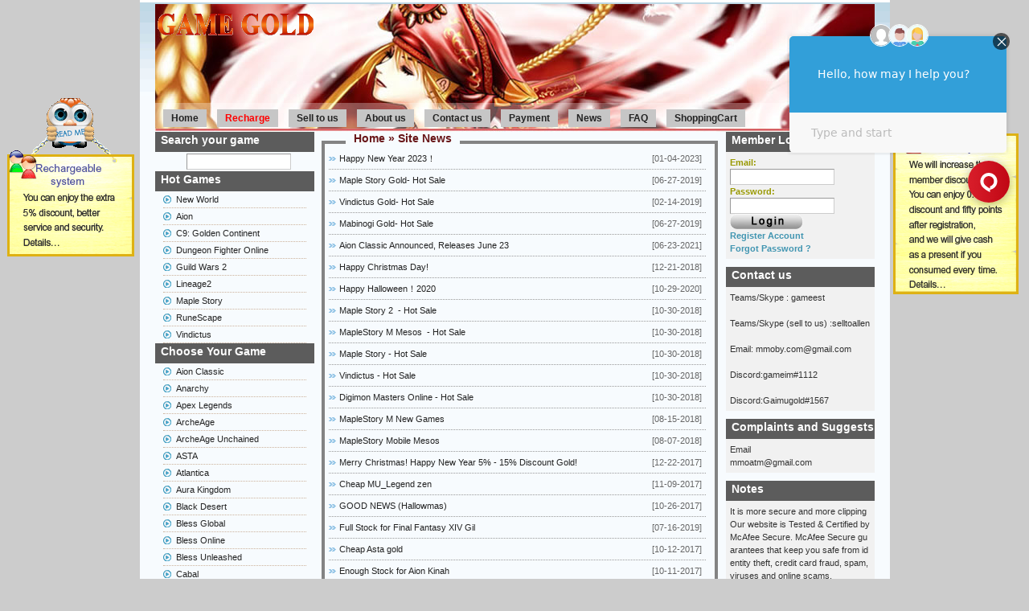

--- FILE ---
content_type: text/html
request_url: http://www.mmoatm.com/news/index.html
body_size: 8444
content:
<!DOCTYPE html PUBLIC "-//W3C//DTD XHTML 1.0 Transitional//EN" "http://www.w3.org/TR/xhtml1/DTD/xhtml1-transitional.dtd">
<html xmlns="http://www.w3.org/1999/xhtml" lang="en">
<head>
<title>Game news in mmoatm.com</title>
<meta http-equiv="content-type" content="application/xhtml+xml; charset=utf-8" />
<meta name="robots" content="index, follow" />
<meta name="keywords" content="" />
<meta name="description" content="" />
<link href="/template/mmoatm.com/images/style.css" rel="stylesheet" type="text/css" media="screen" />   
<script type="text/javascript" src="/libs/js/jquery-1.8.2.min.js"></script>
<script type="text/javascript" src="/libs/js/cookies.js"></script>
<script type="text/javascript" src="/libs/js/include.js"></script>
<script type="text/javascript">eval('var currency = {"USD":"1.0000","EUR":"1.1000","GBP":"1.2800","CAD":"0.6800","AUD":"0.6100","BRL":"0.1600","THB":"0.0280","SGD":"0.6500","MYR":"0.2000","TL":"0.0280"};');</script>
<script type="text/javascript" src="/libs/js/init.js"></script>
<script type="text/javascript" src="/libs/js/DD_roundies_min.js"></script>
<script type="text/javascript" src="/libs/js/jquery.corner.js"></script>
<script type="text/javascript" src="/template/mmoatm.com/images/img.cycle.js"></script>

<script type="text/javascript">

  var _gaq = _gaq || [];
  _gaq.push(['_setAccount', 'UA-31345349-2']);
  _gaq.push(['_trackPageview']);

  (function() {
    var ga = document.createElement('script'); ga.type = 'text/javascript'; ga.async = true;
    ga.src = ('https:' == document.location.protocol ? 'https://ssl' : 'http://www') + '.google-analytics.com/ga.js';
    var s = document.getElementsByTagName('script')[0]; s.parentNode.insertBefore(ga, s);
  })();

</script>
<style type="text/css">

#lovexin12,#lovexin14{
width:160px;
height:273px;
}
a:focus {
    outline:none;
    -moz-outline:none;
}
</style>
<script language="JavaScript" type="text/javascript">
lastScrollY=0;
function heartBeat(){ 
var diffY;
if (document.documentElement && document.documentElement.scrollTop)
diffY = document.documentElement.scrollTop;
else if (document.body)
diffY = document.body.scrollTop
else
{/*Netscape stuff*/}
percent=.1*(diffY-lastScrollY); 
if(percent>0)percent=Math.ceil(percent); 
else percent=Math.floor(percent); 
document.getElementById("lovexin12").style.top=parseInt(document.getElementById
("lovexin12").style.top)+percent+"px";
document.getElementById("lovexin14").style.top=parseInt(document.getElementById
("lovexin12").style.top)+percent+"px";
lastScrollY=lastScrollY+percent; 
}
suspendcode12="<DIV id=\"lovexin12\" style='left:7px;POSITION:absolute;TOP:120px;'><a href=\"/Prepaid/Card.html\"><img src=\"/libs/images/left_rec.png\" /></a></div>"
suspendcode14="<DIV id=\"lovexin14\" style='right:12px;POSITION:absolute;TOP:120px;'><a target=\"_blank\" href=\"/userreg.php\"><img src=\"/libs/images/right_mem.png\" /></a></div>"
document.write(suspendcode12); 
document.write(suspendcode14); 
window.setInterval("heartBeat()",1);

</script>

<script type="text/javascript">
function funcLogin(){
	$("#loginbox1").hover(
		function(){ 
			$(".adres_top").show();
			$(".adres_top").hover(
				function(){$("#topUserInfo").hover(null,null);$(this).show();},
				function(){$(this).hide();}
			);
		},
		function(){$(".adres_top").hide();}
	);
}
$(function(){
	funcLogin();
	
	
$("#player_des").hover(
	function(){
		$(".playerimg").show();
		
	},
	function(){$(".playerimg").hide();}
)
	
})

</script>

<script type="text/javascript">
	function IsPC(){
		var userAgentInfo = navigator.userAgent; 
		var Agents = new Array("Android", "iPhone", "SymbianOS", "Windows Phone", "iPad", "iPod"); 
		var flag = true; 
		for (var v = 0; v < Agents.length; v++) { 
		if (userAgentInfo.indexOf(Agents[v]) > 0) { flag = false; break; } 
		} 
		return flag; 
	}
	function LoadURL(discount){
		var urlStr=window.location.href;
		var urlEnd=urlStr.substring(urlStr.indexOf(".com/"));
		if(!IsPC()){
			//var _location = "http://m.x3game.com";
			var _location = "http://m.mmoatm"+urlEnd;
			if(discount != ""){_location = _location +"?discount="+discount;}				
			if(urlStr.indexOf("/") >=0){
				if(urlStr.indexOf("pc=true")>0){}else{window.location.href=_location;}
			}else{
				if(urlStr.indexOf("m") >= 0 && urlStr.indexOf("m") != 7){}else{window.location.href=_location;}
			}
		}
	}
	LoadURL('');
</script>





</head>

<body>

<!--<p style="height:80px; background:#7856b4; text-align:center;"><img src="/template/mmoatm.com/images/mmoatmhd.jpg" /></p>-->

<div id="wrap">

	<div id="head">

        <div id="logo"><a href="/"><img src="/template/mmoatm.com/images/logo.gif" alt="" /></a></div>
        
        <ul id="menu">
        	<div id="menubg"></div>
        	<li><a href="/" rel="nofollow">Home</a></li>
			<li><a style="color:red;" href="/Prepaid/Card.html">Recharge</a></li>
            <li><a href="/selltous.php" rel="nofollow">Sell to us</a></li>
			
            <li><a href="/about.html" rel="nofollow">About us</a></li>
            <li><a href="/contact.html" rel="nofollow">Contact us</a></li>
            <li><a href="/payment.html" rel="nofollow">Payment</a></li>
            <li><a href="/news/index.html" rel="nofollow">News</a></li>
            <li><a href="/faq.html" rel="nofollow">FAQ</a></li>
            <li><a href="/shoppingcart.html" rel="nofollow">ShoppingCart</a></li>
		</ul>

    	
	</div>
    
    <div id="body">


		<div id="server">
        	<div class="server_t">Search your game</div>
            <div class="sbox_m">
					<script type="text/javascript">
					function search(o){ 
						var val = o.value;
						$('.hglist dt').removeClass('focus').show();
						$('.hglist dd').hide();
						if (val==''){
							return false;
						}
						$('.hglist dt').each(function(){ 
							if ( $(this).find('a').html().toUpperCase().indexOf(val.toUpperCase())>=0 ){ 
								$(this).show();
							} else { 
								$(this).hide();
							}
						});
					}
					</script>
					<div style="padding:2px 0 2px 10px;text-align:center;"><input type="text" name="gamesearch" class="itext" id="gamesearch" onkeyup="search(this)" value="" /></div>
            </div>
			
					
        	<div class="server_t">Hot Games</div>
            <div class="sbox_m">
				<dl class="hglist">
												<dt><a href="/product/New_World_Coins.html">New World</a></dt>
								<dd><a href="/product/New_World_Coins.html">New World Gold</a></dd>				<dd><a href="/New_World/PowerLeveling.html">New World PowerLeveling</a></dd>																												<dt><a href="/product/Aion_Gold.html">Aion</a></dt>
								<dd><a href="/product/Aion_Gold.html">Aion Gold</a></dd>				<dd><a href="/Aion/PowerLeveling.html">Aion PowerLeveling</a></dd>												<dd><a href="/Aion/CDKey.html">Aion Card</a></dd>																<dt><a href="/product/C9_Gold.html">C9: Golden Continent</a></dt>
								<dd><a href="/product/C9_Gold.html">Buy Gold</a></dd>																																<dt><a href="/product/DFO_Gold_Gold.html">Dungeon Fighter Online
</a></dt>
								<dd><a href="/product/DFO_Gold_Gold.html">Buy Gold</a></dd>				<dd><a href="/DFO_Gold/PowerLeveling.html">Buy PowerLeveling</a></dd>																												<dt><a href="/product/Guild_Wars_2_Gold.html">Guild Wars 2</a></dt>
								<dd><a href="/product/Guild_Wars_2_Gold.html">Buy Gold</a></dd>				<dd><a href="/GW2/PowerLeveling.html">Buy PowerLeveling</a></dd>												<dd><a href="/GW2/CDKey.html">Buy CDKey</a></dd>																<dt><a href="/product/Lineage_2_Adena.html">Lineage2</a></dt>
								<dd><a href="/product/Lineage_2_Adena.html">Lineage2 Gold</a></dd>				<dd><a href="/Lineage2/PowerLeveling.html">Lineage2 PowerLeveling</a></dd>												<dd><a href="/Lineage2/CDKey.html">Lineage2 CDKey</a></dd>																<dt><a href="/product/Maple_Story_Mesos.html">Maple Story</a></dt>
								<dd><a href="/product/Maple_Story_Mesos.html">Buy Gold</a></dd>																<dd><a href="/MS/CDKey.html">Nexon Cash Code</a></dd>																<dt><a href="/product/RuneScape_II_gold.html">RuneScape</a></dt>
								<dd><a href="/product/RuneScape_II_gold.html">RuneScape Gold</a></dd>				<dd><a href="/RS/PowerLeveling.html">RuneScape PowerLeveling</a></dd>												<dd><a href="/RS/CDKey.html">RuneScape Account</a></dd>																<dt><a href="/product/Vindictus.html">Vindictus</a></dt>
								<dd><a href="/product/Vindictus.html">Vindictus Gold</a></dd>				<dd><a href="/Vindictus/PowerLeveling.html">Vindictus PowerLeveling</a></dd>				<dd><a href="/Vindictus/Items.html">Vindictus Items</a></dd>								<dd><a href="/Vindictus/CDKey.html">Nexon Cash Code</a></dd>																																																																																																																																																																																																																																																																																																																																																																																																																																																																																																																																																																																																																																																																																																																																																																																												</dl>
            </div>
        	<div class="server_t">Choose Your Game</div>
            <div class="sbox_m">
				<dl class="hglist">
																																																																																				<dt><a href="/product/Aion_Classic_Gold.html">Aion Classic</a></dt>
								<dd><a href="/product/Aion_Classic_Gold.html">Buy Gold</a></dd>																																<dt><a href="/product/Anarchy_Online_credits.html">Anarchy</a></dt>
								<dd><a href="/product/Anarchy_Online_credits.html">Anarchy Gold</a></dd>								<dd><a href="/Anarchy/Items.html">Anarchy Items</a></dd>								<dd><a href="/Anarchy/CDKey.html">Anarchy CDKey</a></dd>																<dt><a href="/product/Apex_Legends_Coins.html">Apex Legends</a></dt>
								<dd><a href="/product/Apex_Legends_Coins.html">Buy Gold</a></dd>																																<dt><a href="/product/ArcheAge_Gold.html">ArcheAge</a></dt>
								<dd><a href="/product/ArcheAge_Gold.html">ArcheAge Gold</a></dd>				<dd><a href="/ArcheAge/PowerLeveling.html">ArcheAge PowerLeveling</a></dd>				<dd><a href="/ArcheAge/Items.html">ArcheAge Items</a></dd>								<dd><a href="/ArcheAge/CDKey.html">ArcheAge CDKey</a></dd>																<dt><a href="/product/ArcheAge_Unchained_Gold.html">ArcheAge Unchained</a></dt>
								<dd><a href="/product/ArcheAge_Unchained_Gold.html">Buy Gold</a></dd>				<dd><a href="/ArcheAge_Unchained/PowerLeveling.html">Buy PowerLeveling</a></dd>												<dd><a href="/ArcheAge_Unchained/CDKey.html">Buy CDKey</a></dd>																<dt><a href="/product/ASTA_Gold.html">ASTA</a></dt>
								<dd><a href="/product/ASTA_Gold.html">ASTA Gold</a></dd>																																<dt><a href="/product/Atlantica_Online_Gold.html">Atlantica</a></dt>
								<dd><a href="/product/Atlantica_Online_Gold.html">Atlantica Gold</a></dd>				<dd><a href="/Atlantica/PowerLeveling.html">Atlantica PowerLeveling</a></dd>				<dd><a href="/Atlantica/Items.html">Atlantica Items</a></dd>								<dd><a href="/Atlantica/CDKey.html">Nexon Cash Code</a></dd>																<dt><a href="/product/AuraKingdom_Gold.html">Aura Kingdom</a></dt>
								<dd><a href="/product/AuraKingdom_Gold.html">Buy Gold</a></dd>								<dd><a href="/Aura_Kingdom/Items.html">Buy Items</a></dd>																								<dt><a href="/product/Black_Desert_Gold.html">Black Desert</a></dt>
								<dd><a href="/product/Black_Desert_Gold.html">Buy Gold</a></dd>																																<dt><a href="/product/Bless_Global_Gold.html">Bless Global</a></dt>
								<dd><a href="/product/Bless_Global_Gold.html">Buy Gold</a></dd>																																<dt><a href="/product/Bless_Gold.html">Bless Online</a></dt>
								<dd><a href="/product/Bless_Gold.html">Buy Gold</a></dd>				<dd><a href="/Bless/PowerLeveling.html">Buy PowerLeveling</a></dd>												<dd><a href="/Bless/CDKey.html">Buy CDKey</a></dd>																<dt><a href="/product/Bless_Unleashed_StarSeeds.html">Bless Unleashed</a></dt>
								<dd><a href="/product/Bless_Unleashed_StarSeeds.html">Buy Gold</a></dd>																																<dt><a href="/product/Cabal_Online_Alz.html">Cabal</a></dt>
								<dd><a href="/product/Cabal_Online_Alz.html">Cabal Gold</a></dd>				<dd><a href="/Cabal/PowerLeveling.html">Cabal PowerLeveling</a></dd>												<dd><a href="/Cabal/CDKey.html">Cabal Cash</a></dd>																<dt><a href="/product/Chimeraland_Currency_Currency.html">Chimeraland</a></dt>
								<dd><a href="/product/Chimeraland_Currency_Currency.html">Buy Gold</a></dd>																																<dt><a href="/product/Cronous_Gold.html">Cronous Online</a></dt>
								<dd><a href="/product/Cronous_Gold.html">Buy Gold</a></dd>								<dd><a href="/Cronous/Items.html">Buy Items</a></dd>																								<dt><a href="/product/Digimon_Masters_Gold.html">Digimon Masters Online</a></dt>
								<dd><a href="/product/Digimon_Masters_Gold.html">Buy Gold</a></dd>																																<dt><a href="/product/Dofus_kamas.fr.html">Dofus</a></dt>
								<dd><a href="/product/Dofus_kamas.fr.html">Dofus Gold</a></dd>								<dd><a href="/Dofus/Items.html">Dofus Items</a></dd>																								<dt><a href="/product/Dofus_Touch_Kamas.html">Dofus Touch</a></dt>
								<dd><a href="/product/Dofus_Touch_Kamas.html">Buy Gold</a></dd>																																<dt><a href="/product/Dragomon_Hunter_Gold.html">Dragomon Hunter</a></dt>
								<dd><a href="/product/Dragomon_Hunter_Gold.html">Buy Gold</a></dd>																																<dt><a href="/product/Dragon_Nest.html">Dragon Nest</a></dt>
								<dd><a href="/product/Dragon_Nest.html">Buy Gold</a></dd>								<dd><a href="/Dragon_Nest/Items.html">Buy Items</a></dd>																								<dt><a href="/product/Dragons_Prophet_Gold.html">Dragon's Prophet</a></dt>
								<dd><a href="/product/Dragons_Prophet_Gold.html">Buy Gold</a></dd>								<dd><a href="/Dragons_Prophet/Items.html">Buy Items</a></dd>								<dd><a href="/Dragons_Prophet/CDKey.html">Buy CDKey</a></dd>																<dt><a href="/product/Eden_Eternal_Gold.html">Eden Eternal</a></dt>
								<dd><a href="/product/Eden_Eternal_Gold.html">Buy Gold</a></dd>																																<dt><a href="/product/ELOA_Gold.html">ELOA</a></dt>
								<dd><a href="/product/ELOA_Gold.html">ELOA Gold</a></dd>																																<dt><a href="/product/ELSword.html">ELSword</a></dt>
								<dd><a href="/product/ELSword.html">ELSword Gold</a></dd>																																<dt><a href="/product/Elyon_Gold.html">Elyon</a></dt>
								<dd><a href="/product/Elyon_Gold.html">Elyon Gold</a></dd>								<dd><a href="/Elyon/Items.html">Elyon Items</a></dd>																								<dt><a href="/product/Eve_Online_isk.html">Eve</a></dt>
								<dd><a href="/product/Eve_Online_isk.html">Eve Gold</a></dd>																<dd><a href="/Eve/CDKey.html">Eve Time Card</a></dd>																<dt><a href="/product/Fallout_76_Caps.html">Fallout 76</a></dt>
								<dd><a href="/product/Fallout_76_Caps.html">Fallout 76 Gold</a></dd>								<dd><a href="/Fallout_76/Items.html">Fallout 76 Items</a></dd>																								<dt><a href="/product/Final_Fantasy_XI_Gil.html">FFXI</a></dt>
								<dd><a href="/product/Final_Fantasy_XI_Gil.html">FFXI Gold</a></dd>																<dd><a href="/FF11/CDKey.html">FFXI CDKey</a></dd>																<dt><a href="/product/FFXIV_Gold.html">FFXIV</a></dt>
								<dd><a href="/product/FFXIV_Gold.html">FFXIV Gold</a></dd>																																<dt><a href="/product/Fiesta_online_Gold.html">Fiesta</a></dt>
								<dd><a href="/product/Fiesta_online_Gold.html">Fiesta Gold</a></dd>																																<dt><a href="/product/Flyff_Penya.html">Flyff</a></dt>
								<dd><a href="/product/Flyff_Penya.html">Flyff Gold</a></dd>																																<dt><a href="/product/FH3_Credits.html">Forza Horizon 3</a></dt>
								<dd><a href="/product/FH3_Credits.html">Buy Gold</a></dd>																																<dt><a href="/product/FH3_Credits.html">Forza Horizon 3</a></dt>
								<dd><a href="/product/FH3_Credits.html">Buy Gold</a></dd>																																<dt><a href="/product/Grand_Fantasia_Gold.html">GrandFantasia</a></dt>
								<dd><a href="/product/Grand_Fantasia_Gold.html">Buy Gold</a></dd>																																<dt><a href="/product/GW_Gold.html">Guild Wars</a></dt>
								<dd><a href="/product/GW_Gold.html">Guild Wars Gold</a></dd>								<dd><a href="/GW/Items.html">Guild Wars Items</a></dd>																								<dt><a href="/product/Habbo_Coins.html">Habbo</a></dt>
								<dd><a href="/product/Habbo_Coins.html">Habbo Gold</a></dd>																<dd><a href="/Habbo/CDKey.html">Habbo CDKey</a></dd>																<dt><a href="/product/Hero_Plus_Gold.html">Hero Plus</a></dt>
								<dd><a href="/product/Hero_Plus_Gold.html">Hero Plus Gold</a></dd>																																<dt><a href="/product/Knight_online_Noah.html">Knight</a></dt>
								<dd><a href="/product/Knight_online_Noah.html">Knight Gold</a></dd>																																<dt><a href="/product/Last_Epoch_Gold.html">Last Epoch</a></dt>
								<dd><a href="/product/Last_Epoch_Gold.html">Last Epoch Gold</a></dd>																																<dt><a href="/product/Last_War_Gold.html">Last War</a></dt>
								<dd><a href="/product/Last_War_Gold.html">Last War Gold</a></dd>																																<dt><a href="/product/Last_Chaos_gold.html">LastChaos</a></dt>
								<dd><a href="/product/Last_Chaos_gold.html">LastChaos Gold</a></dd>																																<dt><a href="/product/Lineage2M_Diamonds.html">Lineage 2M</a></dt>
								<dd><a href="/product/Lineage2M_Diamonds.html">Lineage 2M Gold</a></dd>																																<dt><a href="/product/Lost_Ark_Gold.html">Lost Ark</a></dt>
								<dd><a href="/product/Lost_Ark_Gold.html">Lost Ark Gold</a></dd>																																<dt><a href="/product/Lost_Continent_Gold.html">Lost Continent</a></dt>
								<dd><a href="/product/Lost_Continent_Gold.html">Buy Gold</a></dd>								<dd><a href="/Lost_Continent/Items.html">Buy Items</a></dd>																								<dt><a href="/product/Lord_of_The_Rings_Online_Gold.html">Lotro</a></dt>
								<dd><a href="/product/Lord_of_The_Rings_Online_Gold.html">Lotro Gold</a></dd>				<dd><a href="/Lotro/PowerLeveling.html">Lotro PowerLeveling</a></dd>																												<dt><a href="/product/Mabinogi_Gold.html">Mabinogi</a></dt>
								<dd><a href="/product/Mabinogi_Gold.html">Mabinogi Gold</a></dd>								<dd><a href="/Mabinogi/Items.html">Mabinogi Items</a></dd>								<dd><a href="/Mabinogi/CDKey.html">Nexon Cash Code</a></dd>																<dt><a href="/product/MIR_M_Gold.html">MIR M</a></dt>
								<dd><a href="/product/MIR_M_Gold.html">MIR M Gold</a></dd>																																<dt><a href="/product/MIR4_Gold.html">MIR4</a></dt>
								<dd><a href="/product/MIR4_Gold.html">MIR4 Gold</a></dd>																																<dt><a href="/product/Mortal_online_2_Gold.html">Mortal online 2</a></dt>
								<dd><a href="/product/Mortal_online_2_Gold.html">Buy Gold</a></dd>																																<dt><a href="/product/MU_Legend_Zen.html">MU Legend</a></dt>
								<dd><a href="/product/MU_Legend_Zen.html">MU Legend Gold</a></dd>																																<dt><a href="/product/Myth_of_Empires_Copper_Coins.html">Myth of Empires</a></dt>
								<dd><a href="/product/Myth_of_Empires_Copper_Coins.html">Buy Gold</a></dd>																																<dt><a href="/product/NeverWinter_Online_Gold.html">NeverWinter Online</a></dt>
								<dd><a href="/product/NeverWinter_Online_Gold.html">Buy Gold</a></dd>																																<dt><a href="/product/Night_Crows _Diamonds.html">Night Crows</a></dt>
								<dd><a href="/product/Night_Crows _Diamonds.html">Buy Gold</a></dd>																																<dt><a href="/product/NosTale_Gold.html">NosTale</a></dt>
								<dd><a href="/product/NosTale_Gold.html">NosTale Gold</a></dd>																																<dt><a href="/Path_of_Exile/Items.html">Path of Exile</a></dt>
												<dd><a href="/Path_of_Exile/PowerLeveling.html">Buy PowerLeveling</a></dd>				<dd><a href="/Path_of_Exile/Items.html">Buy Items</a></dd>																								<dt><a href="/product/PSO_Meseta_Meseta.html">Phantasy Star Online 2</a></dt>
								<dd><a href="/product/PSO_Meseta_Meseta.html">Buy Gold</a></dd>																																<dt><a href="/PUBG/Items.html">PlayerUnknown's Battlegrounds</a></dt>
																<dd><a href="/PUBG/Items.html">Buy Items</a></dd>																								<dt><a href="/product/Ragnarok_Online_Zeny.html">Ragnarok</a></dt>
								<dd><a href="/product/Ragnarok_Online_Zeny.html">Ragnarok Gold</a></dd>								<dd><a href="/RO/Items.html">Ragnarok Items</a></dd>																								<dt><a href="/product/Ragnarok_Transcendence_Zeny.html">Ragnarok Transcendence</a></dt>
								<dd><a href="/product/Ragnarok_Transcendence_Zeny.html">Buy Gold</a></dd>																																<dt><a href="/product/Ragnarok2.html">Ragnarok2</a></dt>
								<dd><a href="/product/Ragnarok2.html">Ragnarok2 Gold</a></dd>																																<dt><a href="/product/RA_Rupees.html">Rappelz</a></dt>
								<dd><a href="/product/RA_Rupees.html">Rappelz Gold</a></dd>																																<dt><a href="/product/RF_Online_Gold.html">RF</a></dt>
								<dd><a href="/product/RF_Online_Gold.html">RF Gold</a></dd>								<dd><a href="/RF/Items.html">RF Items</a></dd>																								<dt><a href="/product/ROI_Gold.html">Riders of Icarus</a></dt>
								<dd><a href="/product/ROI_Gold.html">Buy Gold</a></dd>				<dd><a href="/ROI/PowerLeveling.html">Buy PowerLeveling</a></dd>				<dd><a href="/ROI/Items.html">Buy Items</a></dd>								<dd><a href="/ROI/CDKey.html">Buy CDKey</a></dd>																<dt><a href="/product/Remember_Of_Majesty_Dia.html">ROM: Remember Of Majesty</a></dt>
								<dd><a href="/product/Remember_Of_Majesty_Dia.html">Buy Gold</a></dd>																																<dt><a href="/product/Rose_Online_zuly.html">Rose</a></dt>
								<dd><a href="/product/Rose_Online_zuly.html">Rose Gold</a></dd>																																<dt><a href="/Royal_Quest/Items.html">Royal Quest Online</a></dt>
								<dd><a href="/product/Royal_Quest_Gold.html">Buy Gold</a></dd>								<dd><a href="/Royal_Quest/Items.html">Buy Items</a></dd>																								<dt><a href="/Royal_Quest/Items.html">Royal Quest Online</a></dt>
								<dd><a href="/product/Royal_Quest_Gold.html">Buy Gold</a></dd>								<dd><a href="/Royal_Quest/Items.html">Buy Items</a></dd>																								<dt><a href="/product/ROM_Gold.html">Runes Of Magic</a></dt>
																																								<dt><a href="/product/Shaiya_Gold.html">Shaiya</a></dt>
								<dd><a href="/product/Shaiya_Gold.html">Shaiya Gold</a></dd>				<dd><a href="/Shaiya/PowerLeveling.html">Shaiya PowerLeveling</a></dd>				<dd><a href="/Shaiya/Items.html">Shaiya Items</a></dd>								<dd><a href="/Shaiya/CDKey.html">Aeria  Points</a></dd>																<dt><a href="/product/SilkRoad.html">SilkRoad</a></dt>
								<dd><a href="/product/SilkRoad.html">SilkRoad Gold</a></dd>								<dd><a href="/SilkRoad/Items.html">SilkRoad Items</a></dd>								<dd><a href="/SilkRoad/CDKey.html">Silkroad Silk</a></dd>																<dt><a href="/product/SilkRoad_R_Gold.html">SilkRoad R</a></dt>
								<dd><a href="/product/SilkRoad_R_Gold.html">SilkRoad R Gold</a></dd>																<dd><a href="/SilkRoad_R/CDKey.html">SilkRoad R CDKey</a></dd>																<dt><a href="/product/SilkRoad_R_Gold.html">SilkRoad R</a></dt>
								<dd><a href="/product/SilkRoad_R_Gold.html">SilkRoad R Gold</a></dd>																<dd><a href="/SilkRoad_R/CDKey.html">SilkRoad R CDKey</a></dd>																<dt><a href="/product/Skull_and_Bones_Silver.html">Skull and Bones</a></dt>
								<dd><a href="/product/Skull_and_Bones_Silver.html">Buy Gold</a></dd>																																<dt><a href="/product/SoulSaver_Gold.html">SoulSaver</a></dt>
								<dd><a href="/product/SoulSaver_Gold.html">SoulSaver Gold</a></dd>																																<dt><a href="/product/Soulwoker_Gold.html">Soulworker</a></dt>
								<dd><a href="/product/Soulwoker_Gold.html">Soulworker Gold</a></dd>																																<dt><a href="/product/Star_Citizen_aUEC.html">Star Citizen</a></dt>
								<dd><a href="/product/Star_Citizen_aUEC.html">Buy Gold</a></dd>																																<dt><a href="/product/Star_Wars_Credits.html">Star Wars: The Old Republic</a></dt>
								<dd><a href="/product/Star_Wars_Credits.html">Buy Gold</a></dd>				<dd><a href="/SWTOR/PowerLeveling.html">Buy PowerLeveling</a></dd>												<dd><a href="/SWTOR/CDKey.html">Buy Time Card</a></dd>																<dt><a href="/product/Star_trek_online_credits.html">Star_Trek</a></dt>
								<dd><a href="/product/Star_trek_online_credits.html">Star_Trek Gold</a></dd>																																<dt><a href="/product/Summoners_War_Chronicles_Rahild.html">Summoners War Chronicles</a></dt>
								<dd><a href="/product/Summoners_War_Chronicles_Rahild.html">Buy Gold</a></dd>																																<dt><a href="/product/Swordsman_Gold.html">Swordsman</a></dt>
								<dd><a href="/product/Swordsman_Gold.html">Swordsman Gold</a></dd>				<dd><a href="/Swordsman/PowerLeveling.html">Swordsman PowerLeveling</a></dd>																												<dt><a href="/product/Temtem_Pansun.html">Temtem</a></dt>
								<dd><a href="/product/Temtem_Pansun.html">Temtem Gold</a></dd>																																<dt><a href="/product/The_Elder_Scrolls_Gold.html">The Elder Scrolls Online</a></dt>
								<dd><a href="/product/The_Elder_Scrolls_Gold.html">Buy Gold</a></dd>				<dd><a href="/The_Elder_Scrolls/PowerLeveling.html">Buy PowerLeveling</a></dd>												<dd><a href="/The_Elder_Scrolls/CDKey.html">Buy CDKey</a></dd>																<dt><a href="/product/The_Secret_World_Gold.html">The Secret World</a></dt>
								<dd><a href="/product/The_Secret_World_Gold.html">Buy Gold</a></dd>																<dd><a href="/The_Secret_World/CDKey.html">Buy CDKey</a></dd>																<dt><a href="/product/Therian_Saga_Gold.html">Therian Saga</a></dt>
								<dd><a href="/product/Therian_Saga_Gold.html">Buy Gold</a></dd>																<dd><a href="/Therian_Saga/CDKey.html">Buy CDKey</a></dd>																<dt><a href="/product/Tibia_Gold.html">Tibia</a></dt>
								<dd><a href="/product/Tibia_Gold.html">Tibia Gold</a></dd>																																<dt><a href="/product/Toram_Gold.html">Toram Online</a></dt>
								<dd><a href="/product/Toram_Gold.html">Buy Gold</a></dd>																																<dt><a href="/product/Torchlight_Infinite_Flame_Elementium.html">Torchlight Infinite</a></dt>
								<dd><a href="/product/Torchlight_Infinite_Flame_Elementium.html">Buy Gold</a></dd>																																<dt><a href="/product/Torchlight2_Gold.html">Torchlight2</a></dt>
								<dd><a href="/product/Torchlight2_Gold.html">Buy Gold</a></dd>																																<dt><a href="/product/Uncharted_Waters_Online_Gold.html">Uncharted Waters Online</a></dt>
								<dd><a href="/product/Uncharted_Waters_Online_Gold.html">Buy Gold</a></dd>																																<dt><a href="/product/Undecember_Rubies.html">Undecember</a></dt>
								<dd><a href="/product/Undecember_Rubies.html">Undecember Gold</a></dd>																																<dt><a href="/product/V4_Gold.html">V4</a></dt>
								<dd><a href="/product/V4_Gold.html">V4 Gold</a></dd>																																<dt><a href="/product/Wakfu_kamas.html">Wakfu</a></dt>
								<dd><a href="/product/Wakfu_kamas.html">Wakfu Gold</a></dd>																																<dt><a href="/product/Wildstar_Gold.html">Wildstar</a></dt>
								<dd><a href="/product/Wildstar_Gold.html">Wildstar Gold</a></dd>				<dd><a href="/Wildstar_Gold/PowerLeveling.html">Wildstar PowerLeveling</a></dd>												<dd><a href="/Wildstar_Gold/CDKey.html">Wildstar CDKey</a></dd>																<dt><a href="/product/Wizard101_Gold.html">Wizard101</a></dt>
								<dd><a href="/product/Wizard101_Gold.html">Wizard101 Gold</a></dd>								<dd><a href="/Wizard101/Items.html">Wizard101 Items</a></dd>																				</dl>
            </div>
        </div>

<div id="main">
    <div class="mbox">
        <div class="mbox_t"><a href="/">Home</a> » Site News</div>
        <div class="mbox_m">
            <ul class="news">
                                <li><a href="/news/appy-ew-ear-2020.html">Happy New Year 2023！</a><span class="addtime">[01-04-2023]</span></li>
                                <li><a href="/news/aple-tory-old-ot-ale.html">Maple Story Gold- Hot Sale</a><span class="addtime">[06-27-2019]</span></li>
                                <li><a href="/news/indictus-old-ot-ale.html">Vindictus Gold- Hot Sale</a><span class="addtime">[02-14-2019]</span></li>
                                <li><a href="/news/abinogi-old-ot-ale.html">Mabinogi Gold- Hot Sale</a><span class="addtime">[06-27-2019]</span></li>
                                <li><a href="/news/pring-estival-2019.html">Aion Classic Announced, Releases June 23</a><span class="addtime">[06-23-2021]</span></li>
                                <li><a href="/news/appy-hristmas-ay.html">Happy Christmas Day!</a><span class="addtime">[12-21-2018]</span></li>
                                <li><a href="/news/appy-alloween.html">Happy Halloween！2020</a><span class="addtime">[10-29-2020]</span></li>
                                <li><a href="/news/aple-tory-2-ot-ale.html">Maple Story 2  - Hot Sale</a><span class="addtime">[10-30-2018]</span></li>
                                <li><a href="/news/aple-tory-esos-ot-ale.html">MapleStory M Mesos  - Hot Sale</a><span class="addtime">[10-30-2018]</span></li>
                                <li><a href="/news/aple-tory-ot-ale.html">Maple Story - Hot Sale</a><span class="addtime">[10-30-2018]</span></li>
                                <li><a href="/news/indictus-ot-ale.html">Vindictus - Hot Sale</a><span class="addtime">[10-30-2018]</span></li>
                                <li><a href="/news/igimon-asters-nline-ot-ale.html">Digimon Masters Online - Hot Sale</a><span class="addtime">[10-30-2018]</span></li>
                                <li><a href="/news/aple-tory-ew-ames.html">MapleStory M New Games</a><span class="addtime">[08-15-2018]</span></li>
                                <li><a href="/news/aple-tory-obile-esos.html">MapleStory Mobile Mesos</a><span class="addtime">[08-07-2018]</span></li>
                                <li><a href="/news/erry-hristmas-appy-ew-ear-5-15-iscount-old.html">Merry Christmas! Happy New Year 5% - 15% Discount Gold!</a><span class="addtime">[12-22-2017]</span></li>
                                <li><a href="/news/heap-egend-zen.html">Cheap MU_Legend zen</a><span class="addtime">[11-09-2017]</span></li>
                                <li><a href="/news/allowmas.html">GOOD NEWS (Hallowmas)</a><span class="addtime">[10-26-2017]</span></li>
                                <li><a href="/news/ull-tock-for-abal-lz.html">Full Stock for Final Fantasy XIV Gil</a><span class="addtime">[07-16-2019]</span></li>
                                <li><a href="/news/heap-sta-gold.html">Cheap Asta gold</a><span class="addtime">[10-12-2017]</span></li>
                                <li><a href="/news/nough-tock-for-ion-inah.html">Enough Stock for Aion Kinah</a><span class="addtime">[10-11-2017]</span></li>
                                <li><a href="/news/5-ff-ach-rders-o-elebrate-he-ew-ame-s-nline.html">5% Off Each Orders To Celebrate The New Game Is Online</a><span class="addtime">[04-03-2014]</span></li>
                                <li><a href="/news/ave-5-to-elebrate-the-nternational-orking-omens-ay.html">Save 5% to Celebrate the International Working Womens Day</a><span class="addtime">[03-06-2014]</span></li>
                                <li><a href="/news/e-re-olding-ur-nnual-eetings-ow-o-ope-our-nderstanding.html">We Are Holding Our Annual Meetings Now So Hope Your Under...</a><span class="addtime">[01-18-2014]</span></li>
                                <li><a href="/news/erry-hristmas-appy-ew-ear-5-20-iscount-old.html">Merry Christmas! Happy New Year 5% - 20% Discount Gold!</a><span class="addtime">[12-17-2013]</span></li>
                                <li><a href="/news/hanksgiving-ay-elebration-ale-with-urprise.html">Thanksgiving Day Celebration Sale with 5% Extra Bonus</a><span class="addtime">[11-26-2013]</span></li>
                                <li><a href="/news/ig-surprise-tenth-anniversary-sale-is-coming.html">Big surprise! A tenth anniversary sale is coming!</a><span class="addtime">[11-20-2013]</span></li>
                                <li><a href="/news/abinogi-andering-in-the-ursed-abyrinth.html">Mabinogi : Wandering in the Cursed Labyrinth</a><span class="addtime">[10-31-2013]</span></li>
                                <li><a href="/news/njoy-5-off-for-rechargeable-now.html">Enjoy 5% off for rechargeable now</a><span class="addtime">[05-15-2013]</span></li>
                                <li><a href="/news/iablo-3-3-ersion-ow-vailable-for-reorder.html">Diablo 3 : PS3 Version Now Available for Preorder</a><span class="addtime">[05-02-2013]</span></li>
                                <li><a href="/news/2013-1-22-nnouncement.html">2013.1.22-Announcement</a><span class="addtime">[01-22-2013]</span></li>
                            </ul>
            <div style="padding:10px 0;text-align:right;">&nbsp;total <B>1213</B> news. page<B>1/41</b>. <a href="index1.html"><strong><font color=red>1</font></strong></a> 
<a href="index2.html">2</a> 
<a href="index3.html">3</a> 
<a href="index4.html">4</a> 
<a href="index5.html">5</a> 
<a href="index6.html">6</a> 
<a href="index2.html">[next]</a> 
<a href="index41.html">[last]</a> 
</div>
    
        </div>
        <div class="mbox_b"></div>
    </div>        
</div>


      <div id="side">
        	<div class="sbox" id="login">
            	<div class="sbox_t">Member Login</div>
                <div class="sbox_m">
                                            <form action="/user.php?act=login" method="post">
                        
                        <p><label for="email" class="gd">Email:</label><br><input name="username" id="username" class="itext" type="text" /></p>
                        <p><label for="password" class="gd">Password:</label><br><input name="password" id="password" class="itext" type="password" /></p>
                        <p><input type="image" value="Login" src="/template/mmoatm.com/images/login_btn.gif" width="91" height="19" /></p>
                        <p><a href="/userreg.php">Register Account</a></p>
                        <p><a href="/userreg.php">Forgot Password ?</a></p>
                        
                        </form>
                    				</div>
            </div>


           
                 
            <div class="sbox" id="contact">
            	<div class="sbox_t">Contact us</div>
                <div class="sbox_m"><p>
<p><a href="/cdn-cgi/l/email-protection#b8d5d5d7d9ccd5f8dfd5d9d1d496dbd7d5"></a></p>
<p><span>Teams/Skype : </span><span>gameest</span><br /><br />
	<span>Teams/Skype (sell to us) :</span><span>selltoallen</span><br /><br />
	<span>Email: </span><span><a href="/cdn-cgi/l/email-protection" class="__cf_email__" data-cfemail="deb3b3b1bca7f0bdb1b39eb9b3bfb7b2f0bdb1b3">[email&#160;protected]</a></span><br /><br />
	<span>Discord:</span><span>gameim#1112</span><br /><br />
	<span>Discord:</span><span>Gaimugold#1567</span><br /></p>
</div>
            </div>

			<div class="sbox" id="contact">
            	<div class="sbox_t">Complaints and Suggests</div>
                <div class="sbox_m">
<p>Email</p>
<span><a href="/cdn-cgi/l/email-protection" class="__cf_email__" data-cfemail="1a7777757b6e775a7d777b737634797577">[email&#160;protected]</a></span></div>
            </div>
            
            <div class="sbox" id="note">
            	<div class="sbox_t">Notes</div>
                <div class="sbox_m"><p>It is more secure and more clipping Our website is Tested &amp; Certified by McAfee Secure. McAfee Secure guarantees that keep you safe from identity theft, credit card fraud, spam, viruses and online scams.</p></div>
            </div>
            
        </div>
    </div>

    <div id="foot">
    	<div id="copyright">Copyright 2010 - 2018 www.mmoatm.com LLC. All Rights Reserved.<br />Website Build by www.mmoatm.com &nbsp;&nbsp;&nbsp; Email: <a href="/cdn-cgi/l/email-protection" class="__cf_email__" data-cfemail="204d4d4f41544d60474d41494c0e434f4d">[email&#160;protected]</a>
</div>
    </div>

</div>

<script data-cfasync="false" src="/cdn-cgi/scripts/5c5dd728/cloudflare-static/email-decode.min.js"></script><script type="text/javascript">
$(function(){
var dftCode="";
var deflang=navigator.browserLanguage?navigator.browserLanguage.toUpperCase():navigator.language.toUpperCase();
if(parseInt(deflang.indexOf("EN-GB"))==0){
	dftCode="GBP";
}else if(parseInt(deflang.indexOf("EN-AU"))==0){
	dftCode="AUD";
}else if(parseInt(deflang.indexOf("PT-BR"))==0){
	if($('.currency:contains(BRL)').html()=="BRL"){dftCode="BRL";}else{dftCode="USD";}
}else if(parseInt(deflang.indexOf("EN-CA"))==0 || parseInt(deflang.indexOf("FR-CA"))==0){
	dftCode="CAD";
}else if(parseInt(deflang.indexOf("NL"))==0 || parseInt(deflang.indexOf("NB"))==0 || parseInt(deflang.indexOf("HU"))==0 || parseInt(deflang.indexOf("SK"))==0 || parseInt(deflang.indexOf("LT"))==0 || parseInt(deflang.indexOf("BG"))==0 || parseInt(deflang.indexOf("CS"))==0 || parseInt(deflang.indexOf("SL"))==0 || parseInt(deflang.indexOf("HR"))==0 || parseInt(deflang.indexOf("ES"))==0 || parseInt(deflang.indexOf("FR"))==0 || parseInt(deflang.indexOf("DE"))==0 || parseInt(deflang.indexOf("PL"))==0 || parseInt(deflang.indexOf("PT"))==0 || parseInt(deflang.indexOf("SV"))==0 || parseInt(deflang.indexOf("DA"))==0 || parseInt(deflang.indexOf("IT"))==0 || parseInt(deflang.indexOf("FI"))==0 || parseInt(deflang.indexOf("EL"))==0){
	dftCode="EUR";
}else{
	dftCode="USD";
}
if(getCookie('currencyCode')==null){setCookie('currencyCode',dftCode);initPrice(dftCode);}
});
</script>


<!--Begin Live Chat Code-->
<div id="onlinehelp-button-7317cc54-0895-496f-a1cd-a47b8cbb7005"></div>
<script type="text/javascript">
  var OnlineHelpAPI=OnlineHelpAPI||{};(function(t){function e(e){var a=document.createElement("script"),c=document.getElementsByTagName("script")[0];a.type="text/javascript",a.async=!0,a.src=e+t.site_id,c.parentNode.insertBefore(a,c)}t.chat_buttons=t.chat_buttons||[],t.chat_buttons.push({code_plan:"7317cc54-0895-496f-a1cd-a47b8cbb7005",div_id:"onlinehelp-button-7317cc54-0895-496f-a1cd-a47b8cbb7005"}),t.site_id=60003841,t.main_code_plan="7317cc54-0895-496f-a1cd-a47b8cbb7005",e("https://vue.livehelp100service.com/livechat.ashx?siteId="),setTimeout(function(){t.loaded||e("https://vue.livehelp100service.com/livechat.ashx?siteId=")},5e3)})(OnlineHelpAPI||{})
</script>
<!--End Live Chat Code-->


<script defer src="https://static.cloudflareinsights.com/beacon.min.js/vcd15cbe7772f49c399c6a5babf22c1241717689176015" integrity="sha512-ZpsOmlRQV6y907TI0dKBHq9Md29nnaEIPlkf84rnaERnq6zvWvPUqr2ft8M1aS28oN72PdrCzSjY4U6VaAw1EQ==" data-cf-beacon='{"version":"2024.11.0","token":"451bb4a409034396a3a0dd39aa7f78b9","r":1,"server_timing":{"name":{"cfCacheStatus":true,"cfEdge":true,"cfExtPri":true,"cfL4":true,"cfOrigin":true,"cfSpeedBrain":true},"location_startswith":null}}' crossorigin="anonymous"></script>
</body>
</html>

--- FILE ---
content_type: text/css
request_url: http://www.mmoatm.com/template/mmoatm.com/images/style.css
body_size: 4969
content:
@charset "utf-8";
/* CSS Document */

/** reset area **/ 

body,h1,h2,h3,h4,h5,h6,hr,p,blockquote,dl,dt,dd,ul,ol,li,form,button,input,textarea,th,td,img{ border:medium none; margin: 0; padding:0;} 

body,button, input, select, textarea { font: 11px/1.5 'Arial','Verdana','Helvetica',sans-serif;} /*Microsoft Sans Serif*/
 
ul, ol { list-style: none;} 

/** reset area **/ 

a { text-decoration: none; color:#232323;} 
 
a:hover { text-decoration: underline; color:#000000;} 

body { background:#ccc;}

#wrap { width:933px; margin:0 auto; background:url(bg.gif) top repeat-x #F7FBFE; padding:5px 0 0 0;}

#head { width:895px; margin:0 auto; height:159px; background:url(banner.jpg) center center no-repeat;position:relative;}

#head #logo { width:200px; height:50px;}

#head #menu { width:100%; position:absolute; bottom:0; height:26px; padding:10px 0 0 0; z-index:3;}

#head #menu #menubg { width:100%;position:absolute; bottom:0; height:36px;background:#FFFFFF;filter:alpha(opacity=30);opacity:0.3; z-index:1;}

#head #menu li { display:inline; position:relative; top:0; left:0; font-weight:bold; padding:5px 10px; margin:0 0 0 10px; background:#C6C6C6; z-index:999;}

#head #menu li a { font-size:12px;}

#body { width:895px; margin:0 auto; overflow:hidden; zoom:1; color:#333333;}

#body #server { float:left; width:198px;}

#body #server .server_t {height:25px; background:#5c5c5c; color:#FFFFFF; font-weight:bold; font-size:14px; text-indent:.5em;}

.hglist { padding:0 10px;}
.hglist li { background:url(icon_blue.gif) left center no-repeat; text-indent:1.5em; padding:2px 0; border-bottom:1px dashed #CCB29B; cursor:pointer;}

.hglist li:hover{ background:url(icon_blue.gif) left center no-repeat #fff5e9;}
.hglist li.focus { background:url(icon_red.gif) left center no-repeat; text-indent:1.2em; padding:3px 0;}
.hglist li a.current {color:red;}

.hglist li.gold {background:url(icon_gold.gif) 8px center no-repeat #fff5e9; text-indent:3em; padding:3px 0; }
.hglist li.gold a {font-weight:bold;}
.hglist li.power {background:url(icon_power.gif) 8px center no-repeat #fff5e9;text-indent:3em; padding:3px 0; }
.hglist li.power a {font-weight:bold;}
.hglist li.account {background:url(icon_account.gif) 8px center no-repeat #fff5e9;text-indent:3em; padding:3px 0; }
.hglist li.account a {font-weight:bold;}
.gamen {font-weight: bold;color: black;background: url(icon_blue.gif) left center no-repeat;text-indent: 1.2em;padding: 2px 0;border: none;}
.limian {padding: 0 0 0 15px;margin: 0;border-bottom: 1px dashed #CCB29B;}
.limian li {background: url(list.gif) no-repeat center left;border: none;}
.limian li a {font-weight: 100;}



#body #main { float:left; width:494px; margin:0 0 0 9px;}
#body #main1 { float:left; width:684px; margin:0 0 0 9px;}


#body #side { float:left; width:185px; margin:0 0 0 9px;}

#body .sbox { width:185px; margin:0 0 10px 0;}

#body .sbox .sbox_t { height:25px; background:#5C5C5C; color:#FFFFFF; font-weight:bold; font-size:14px; text-indent:.5em;}

#body .sbox .sbox_m { background:#F1F1F1; word-break:break-all; padding:5px;}

#body .mbox { width:493px; position:relative; top:-10px;}
#body .mbox1 { width:683px; position:relative; top:-10px;}

#body .mbox .mbox_t {display:inline; padding:0 10px; background:#F7FBFE; text-align:center; font-weight:bold; font-size:14px; position:relative; bottom:-8px; left:30px; color:#681618;}
#body .mbox1 .mbox_t {display:inline; padding:0 10px; background:#F7FBFE; text-align:center; font-weight:bold; font-size:14px; position:relative; bottom:-8px; left:30px; color:#681618;}

#body .mbox .mbox_m { border:4px solid #838383; word-break:break-all; padding:5px;}
#body .mbox1 .mbox_m { border:4px solid #838383; word-break:break-all; padding:5px; overflow:hidden; zoom:1;}

#body .mbox .mbox_t a { color:#681618;}
#body .mbox1 .mbox_t a { color:#681618;}

#foot { width:895px; margin:0 auto; clear:left; padding:10px 0 0 0;}

#foot #links { background:url(links.gif) bottom repeat-x #F5F5F5; overflow:hidden; zoom:1; padding:10px 0 20px 60px;}

#foot #links li { float:left; width:200px; background:url(list.gif) left center no-repeat; text-indent:1em;}

#foot #copyright { background:url(cp.gif) repeat-x; text-align:center; padding:10px;}

/*public*/

.util { padding:5px;}

.rq { color:red;}

.gd { color:#999900; text-indent:1em; font-weight:bold;}
.gsel {text-align:center;padding:10px;border:1px solid #ddd;margin:0 0 5px 0;}
.itext,.iarea { height:18px; border-top:1px solid #999999; border-left:1px solid #999999; border-right:1px solid #cccccc; border-bottom:1px solid #cccccc;}
.iarea { width:400px; height:80px;}

.ibtn { background:url(btn.gif) center center no-repeat; width:91px; height:22px;}

.news li {border-bottom:1px dotted #999999; _border-bottom:1px solid #999999; width:98%;}

#chat { margin:0 0 5px 0;}

#hotgame ul { overflow:hidden; zoom:1;}
#hotgame ul li { float:left; width:158px; font-size:10px; text-align:center;}

#login .lgform { padding:0 0 0 20px;}
#login a { color:#4195B1; font-weight:bold;}
#login #btnlogin { background:url(btn.gif) center center no-repeat; width:91px; height:22px; margin:5px 0 0 10px;}
#login .text { width:100px; border:1px solid #DDDDDD; height:18px;}
#user-loading { text-align:center; height:40px; padding:20px 0;}
#user-login,#user-inline { display:none;}

#fastorder .mbox_m { overflow:hidden; zoom:1;}
#fastorder #orderarea { float:left; width:40%}
#fastorder #orderintro { float:left; width:60%;}
#fastorder select { width:180px; margin:0 0 5px 0;}
#fastorder #new_fr_product { min-width:180px;}

#myFocus{width:493px;height:178px;position:relative;overflow:hidden;}
#myFocus .loading{position:absolute;z-index:9999;width:493px;height:178px;;color:#666;font-size:12px;text-align:center;padding-top:90px;background-color: #fff;background-image: url(1.jpg);background-repeat: no-repeat;}
#myFocus .pics li{position:absolute;top:0px;left:0px;}
#myFocus .pics li img{filter:alpha(opacity=0);opacity:0;width:493px;height:178px;}
#myFocus .ts li{position:absolute;z-index:2;left:0;bottom:-32px;height:32px;line-height:32px;padding-left:16px;overflow:hidden;}
#myFocus .ts li a{color:#fff;font-size:14px;font-weight:bold;text-decoration:none;}
#myFocus .tsBg{position:absolute;bottom:0;z-index:1;width:493px;height:32px;background:#000000;filter:alpha(opacity=30);opacity:0.3;}
#myFocus .btn,#myFocus .btnBg{position:absolute;z-index:3;bottom:8px;right:8px;color:#FFFFFF;font-size:12px;}
#myFocus .btn li,#myFocus .btnBg li{float:left;width:22px;height:18px;line-height:18px;overflow:hidden;text-align:center;margin-right:1px;cursor:pointer;font-weight:bold;}
#myFocus .btnBg li{background:#fff;filter:alpha(opacity=50);opacity:0.5;}
#myFocus .btn li.current,#myFocus .btn li.hover {background:#42C7FF;}

#slist { overflow:hidden; zoom:1; padding:0 0 0 20px;}
#slist li { float:left; width:220px; background:url(arr.gif) left center no-repeat; text-indent:1em;}
#slist li.power a { color:red; font-weight:bold;}
#slist li.items a { color:blue; font-weight:bold;}
#gameintro { border:1px solid #DDDDDD; padding:5px; margin:10px 0 0 0;}

table.tbl { width:100%; border:0;border-spacing:1px; border-collapse:collapse;}
table.tbl td, table.tbl th {padding: 5px 0 5px 0;}
table.tbl th {text-align: center; border: 1px solid #CCCCCC;letter-spacing:1px;}
table.tbl th {border-bottom: 1px solid #CCCCCC;}
table.tbl  tr td { border: 1px solid #CCCCCC;}
table.tbl  tr td.pro_pic {text-align: center;}
table.tbl a.cart { background:url(cart.gif) 20px center no-repeat; padding:0 0 0 40px;}


.gsel select { width:240px; margin:3px;}
.imgpm {cursor:pointer;display:block;}
.rb {font-weight:bold;color:red;}

.fail { padding:5px; border:1px solid #999;  font-weight:bold; color:#F00; background:#FCF; }
.succ { padding:5px; border:1px solid #999;  font-weight:bold; color:#FFF; background:#090; }



.ordersn { font-weight:bold; color:#36F; font-size:11px;}
.sum { font-weight:bold; color:#F03;}
.osum { font-weight:bold; text-decoration:line-through; color:#933;}
.fred { color:#933; font-weight:bold; text-decoration:underline;}

table.cart { width:100%; border-spacing:1px; border-collapse:collapse;margin:5px 0 10px 0px;}
table.cart td, table.cart th {padding:3px;}
table.cart th {text-align:center; border: 1px solid #BBB;}
table.cart tbody th {border: 1px solid #BBB;}
table.cart tbody tr td { border: 1px solid #BBB;text-align:center;}
.remove { width:60px; border:1px solid #666;}

.emptycart { padding:5px;}

.gd { color:#999900; text-indent:.5em; font-weight:bold;}
.fblue { color:#0066FF; text-indent:.5em; font-weight:bold;}

#produk {width:99%; margin:0 0 5px 0;border:1px solid #9a9a9a;}
#produk td {border-top: 1px solid #9a9a9a;padding:.6em .5em;text-align:center;}
#produk th {color:#000;font-weight:bold;background:#f7f7f7;text-align:center;height:32px;}
#produk tfoot {text-align:right;}
#produk tfoot td {background:#efefef;}
.pro_name {  font-weight:bold; color:#3b3b3b; text-align:center!important;}
.pro_price { color:#ee7d21;text-align:center!important;}

a.cart { background:url(cart.gif) left center no-repeat; padding:0 0 0 20px;}

.stitle {font-weight:bold;font-size:14px;color:#666666;}
.slist { overflow:hidden; zoom:1;padding:10px 0 10px 20px;border:1px solid #DDDDDD; }
.slist li { float:left; width:220px; background:url(arr.gif) left center no-repeat; text-indent:1em;}
.slist li.power a { color:red; font-weight:bold;}
.slist li.items a { color:blue; font-weight:bold;}
.intro { border:1px solid #DDDDDD; padding:5px; margin:10px 0 0 0;}

.aztitle a {font-size:14px;font-weight:bold;}
div.line { width:98%;display:block; clear:left; background:#EFEFEF;padding:2px;position:relative;}
div.line a {font-size:14px;font-weight:bold;}
span.top { color:#06F;cursor:pointer;position:absolute;right:10px;}



#user-login,#user-inline { display:none;}

.ibtn1 { width:60px; border:1px solid #666; height:22px;}


table.power select { width:220px;}
.ts .tsHead{height:27px;background:url(titLine.gif) repeat-x left bottom; border-left:1px solid #88AAD6; border-right:1px solid #88AAD6; border-top:1px solid #88AAD6; overflow:hidden;}
.ts .titLeft{float:left; height:27px;font-size:1px; width:12px;;background:url(titLeft.gif) no-repeat}
.ts .titOp{float:left; height:21px; padding:5px 0 0}
#titOp ul { padding:0;}
.ts .titOp li{ float:left; height:15px; padding:5px 6px 0; margin:0 0 0 3px;border:1px solid #88AAD6; border-bottom:1px solid #fff;background:#eeeeff; color:#f00;text-align:center;  cursor:pointer; text-indent:0; line-height:12px;}
.ts .titOp li.current{ background:#fff;color:#290052; font-weight:bold;}
.ts .titRight{float:right; height:26px;font-size:1px; width:32px;;background:url(titRight.gif) no-repeat}
.ts .line{border-left:1px solid #88AAD6;border-right:1px solid #88AAD6;clear:both; height:13px; line-height:13px; padding:5px; background:#E9F9FE}
.ts .tsMb{border:1px solid #88AAD6; border-top:none; padding:10px; font-weight:bold}


.util {    border: 1px solid #81817F;
    margin: 0 5px 10px 0;
    text-align: center;}

#countTotal{color:#000;}
#produk td{text-align:center;}
.navgame{padding:10px 0;}
.navgame a.navgold {background:url(icon_gold.gif) left center no-repeat;padding:2px 0 2px 20px;}

/* gamelist style */
.hglist { padding:0 10px;}
.hglist dt { background:url(dotcc.jpg) left center no-repeat; text-indent:1.5em; padding:2px 0; border-bottom:1px dotted #CCB29B; cursor:pointer;}
.hglist dt a{width:100%;}
.hglist dt:hover{ background:url(dotcc.jpg) left center no-repeat;}
.hglist dt.focus {background:url(dotbb.jpg) left center no-repeat;}
.hglist dt.focus a { font-weight:bold; color:#F00}
.hglist dd { background:url(doc.gif) 15px center no-repeat;text-indent:2.5em; padding:5px 0; display:none;}
.hglist dd.gold {background:url(doc.gif) 15px center no-repeat; _text-indent:3.5em;padding:5px 0;}
.hglist dd.power {background:url(doc.gif) 15px center no-repeat;_text-indent:3.5em;padding:5px 0;}
.hglist dd.account {background:url(doc.gif) 15px center no-repeat;_text-indent:3.5em;padding:5px 0;}
.hglist dd.cdkey {background:url(doc.gif) 15px center no-repeat;_text-indent:3.5em;padding:5px 0;}
.hglist dd.show { display:block;}

/* news style */
dl.news{}
dl.news dt{ background:url(new_bj.gif) left center no-repeat; text-indent:2em;}
dl.news dt a { color:#4B830F; font-weight:bold;}
dl.news dd{ padding:0 5px 15px 5px;}
dl.news dd a { color:#4B830F;}
dl.navnews { padding:10px;}
dl.navnews dt.prevnews { font-weight:bold; color:#FF0000;}
dl.navnews dt.nextnews { font-weight:bold; color:#0000FF;}
dl.navnews dt.recentnews { font-weight:bold; color:#0066FF;}
dl.navnews dd { background:url(new_bj.gif) 8px center no-repeat; text-indent:2.5em;}
dl.navnews dd a { color:#4B830F;}

ul.news li { background: url("doc.gif") no-repeat scroll left center transparent; border-bottom: 1px dotted #999999; padding:5px 2px;  position: relative;  text-indent: 1em;}
ul.news .addtime { color: #666666; float: right; position: absolute; right: 5px; top: 5px;}


/* currency style */
.currency { color: #000000; font-size:11px; cursor: pointer; font-family: Tahoma,Geneva,sans-serif; font-weight: bold;  text-decoration: underline;}
.current { color: #000000; font-size:11px; cursor: pointer;  font-family: Tahoma,Geneva,sans-serif; font-weight: bold; text-decoration: none;}

/* region style */
dl.region {overflow: hidden;}
dl.region dt { background:url(dotcc.jpg) left center no-repeat; text-indent:1.5em; height:30px; line-height:30px; border-bottom: 1px dotted #ccc;clear: left;font-size: 12px;font-weight: bold;cursor:pointer; font-family:"Comic Sans MS",cursive;}
dl.region dt.current { color:#F00;background:url(dotbb.jpg) left center no-repeat;}
dl.region dt a {color: #4589F9;}
dl.region dd {background:url(doc.gif) left center no-repeat; float: left;font-size: 12px;height: 25px;line-height: 25px;text-indent: 1em;width:50%;}
dl.region dd a {color: #000;}
.hide { display:none;}

/* product style*/
.util{margin: 0 5px 10px 0; text-align: center; border: 1px solid #81817F; padding:10px 20px;}
.util p { margin:5px 0;}
.gtext { border:#CCCCCC 1px solid; background:#EEEEEE; padding:5px;}
.pro_price { width:25%; color:#ee7d21;}
a.cart { background:url(cart.gif) left center no-repeat; padding:0 0 0 20px;font-weight: bold;}
.progold .tbl {width:99%; margin:0 0 5px 0;border:1px solid #9a9a9a;border-collapse: collapse;}
.progold .tbl tr { background:#FFF;}
.progold .tbl tr:hover { background:#EEE;}
.progold .tbl td, .progold .tbl th {padding: 5px 0 5px 5px;}
.progold .tbl th {text-align: center;background: #DADAD6;letter-spacing:1px;}
.progold .tbl tbody th {color:#000;font-weight:bold;background:#f7f7f7;text-align:center;height:32px;}
.progold .tbl tbody tr td {border-top: 1px solid #9a9a9a;padding:.6em .5em;text-align:center;}

.pro_name,.pro_server,.pro_price{text-align:center;}
.gd {
color: #990;
text-indent: .5em;
font-weight: bold;
}

.game_power{background:url(game_power.jpg) no-repeat center center; padding-top:50px; text-align:center;}
.game_items{background:url(game_items.jpg) no-repeat center center; padding-top:50px; text-align:center;}
.game_cdkey{background:url(game_cdkey.jpg) no-repeat center center; padding-top:50px; text-align:center;}
.game_borther1 tr td{text-align:center; width:147px; height:19px;}
.game_borther1 a{padding:50px 25px 0 25px;}
.game_borther1 td.game_items a{padding:50px 55px 0 55px;}

#player_des {
    position: relative;
}
.playerimg {
    border: 2px solid #000;
    display: none;
    left: 30px;
    overflow: hidden;
    padding: 5px;
    position: absolute;
    top: 60px;
    z-index: 999;
}

.mmprobox{overflow: hidden; zoom:1;}
.mmprobox span{ float:left;background-color:#fff;height:45px; font-size:9pt;font-weight:bold;cursor:pointer;width:45%; border: 1px #d1c4bc solid;
border-radius: 10px; margin:6px 6px; text-align:center; color: #333;}
.mmprobox .mmcur{ background:url(icion.png) right center no-repeat #f0e1d8;  color:red; }

.mmprobox span:hover{background:url(icion.png) right center no-repeat #f0e1d8; border:1px solid #d1c4bc;}
.mmdes{ padding:10px; border-bottom:0;}

--- FILE ---
content_type: application/javascript
request_url: http://www.mmoatm.com/template/mmoatm.com/images/img.cycle.js
body_size: 1876
content:

function setMyFocus(ID,t){
	function $(id) {return document.getElementById(id);}
	
	function $$(tag,obj){return (typeof obj=='object'?obj:$(obj)).getElementsByTagName(tag);}
	
	function poptit(n){
		var ts = $$('li',tit);
		var H = ts[n].clientHeight;
		var setway=function(obj,y){obj.style.bottom=y+'px';}
		var getway=function(obj){return parseInt(obj.style.bottom);}
		var y1,y2;
		var up=function(){
			y1=getway(ts[n]);
			if (ts[n].movement) clearTimeout(ts[n].movement);
			if (y1 == 0) return true;
			y1+=Math.ceil((0 - y1) / 5);
			setway(ts[n],y1);
			if(y1<0) ts[n].movement = setTimeout(up, 1);
		}
		var down=function(){
			y2=getway(ts[N]);
			if (ts[N].movement) clearTimeout(ts[N].movement);
			if (y2 == -H) return true;
			y2+=Math.floor((-H - y2) / 5);
			setway(ts[N],y2);
			if(y2>-H) ts[N].movement = setTimeout(down, 1);
		}
		for(var i=0;i<ts.length;i++){
			if (!ts[i].style.bottom) ts[i].style.bottom = -H+'px';
			if(ts[i].name=='up') var N=i;
		}
		if(!N&&n==0) {
			ts[n].name='up';
			var y1=getway(ts[n]);
			up();
			return true;
		} 
		if(N==n) return true;
		ts[N].name='';
		ts[n].name='up';
		down();
		up();
	}
	
	function opa(n){
		var pics = $$('img',pic);
		var setfade=function(obj,o){
			if (document.all) obj.style.filter = "alpha(opacity=" + o + ")";
			else obj.style.opacity = (o / 100);
		};
		var getfade=function(obj){
			return (document.all)?((obj.filters.alpha.opacity)?obj.filters.alpha.opacity:false):((obj.style.opacity)?obj.style.opacity*100:false);
		}
		var show=function(){
			if(pics[n].move) clearTimeout(pics[n].move);
			if (o1 >= 100) return true;
			o1+=5;
			setfade(pics[n],o1);
			pics[n].move=setTimeout(show,1);
		};
		var hide=function(){
			if(pics[N].move) clearTimeout(pics[N].move);
			if (o2 <= 0) {pics[N].style.display='none';return true;}
			o2-=5;
			setfade(pics[N],o2);
			pics[N].move=setTimeout(hide,1);
		};
		for(var i=0;i<pics.length;i++){
			if(!getfade(pics[i])) {setfade(pics[i],0);pics[i].style.display='none';}
			if(pics[i].name=='out') var N=i;
		}
		if(!N&&n==0) {
			pics[n].name='out';
			pics[n].style.display='';
			var o1=getfade(pics[n]);
			show();
			return true;
		}
		if(N==n) return true;
		pics[N].name=''
		pics[n].name='out';
		pics[n].style.display='';
		var o1=getfade(pics[n]);
		var o2=getfade(pics[N]);
		hide();
		show();
	}
	function classNormal() {
		var focusBtnList = $$('li',btn);
		for (var i = 0; i < focusBtnList.length; i++) {
			focusBtnList[i].className = '';
		}
	}
	function autoFocusChange() {
		if (atuokey) return;
		var focusBtnList = $$('li',btn);
		for (var i = 0; i < focusBtnList.length; i++) {
			if (focusBtnList[i].className == 'current') {
				var currentNum = i;
			}
		}
		if(currentNum<focusBtnList.length-1){
			poptit(currentNum+1);
			opa(currentNum+1);
			classNormal();
			focusBtnList[currentNum+1].className = 'current';
		}else if(currentNum==focusBtnList.length-1){
			poptit(0);
			opa(0);
			classNormal();
			focusBtnList[0].className = 'current';
		}
	}
	function focusChange() {
		var focusBtnList = $$('li',btn);
		for (var i = 0; i < focusBtnList.length; i++) {
			focusBtnList[i].I=i;
			focusBtnList[i].onclick = function(){
				poptit(this.I);
				opa(this.I);
				classNormal();
				focusBtnList[this.I].className = 'current';
			}
			focusBtnList[i].onmouseover = function(){
				if(!this.className) this.className = 'hover'
			}
			focusBtnList[i].onmouseout = function(){
				if(this.className=='hover') this.className ='';
			}
		}
	}
	function init(){
		$(ID).removeChild($$('div',ID)[2]);
		opa(0);
		poptit(0);
		classNormal();
		$$('li',$$('div',ID)[4])[0].className = 'current';
		$(ID).onmouseover = function() {
			atuokey = true;
			clearInterval(auto);
		}
		$(ID).onmouseout = function() {
			atuokey = false;
			auto=setInterval(autoFocusChange, T);
		}
	}
	var ul=$$('ul',ID)[0];
	var li=$$('li',ul);
	var NUM=li.length;
	var s1='<div class="tsBg"></div><div class="btnBg"><ul>';for(var i=0;i<NUM;i++){s1+='<li></li>'};s1+='</ul></div>';
	var s2='<div class="ts"><ul>';
	for(var i=0;i<NUM;i++){var a=$$('a',li[i])[0];var img=$$('img',li[i])[0];s2+='<li><a href="'+a.href+'">'+img.alt+'</a></li>'};s2+='</ul></div>';
	var s3='<div class="btn"><ul>';
	for(var i=0;i<NUM;i++){s3+='<li>'+(i+1)+'</li>'};s3+='</ul></div>';
	$(ID).innerHTML=s1+$(ID).innerHTML+s2+s3;
	var pic=$$('div',ID)[3];
	var tit=$$('div',ID)[4];
	var btn=$$('div',ID)[5];
	var atuokey = '';
	var auto='';
	var T=t*1000;
		init();
		focusChange();
		auto=setInterval(autoFocusChange, T);
}


$(function(){ 
	//myFocusGames
	if($('#myFocus').length>0){setMyFocus('myFocus',5);}
})

--- FILE ---
content_type: application/javascript
request_url: http://www.mmoatm.com/libs/js/include.js
body_size: 2392
content:
function setMyFocus(ID,t){
	function $(id) {return document.getElementById(id);}
	
	function $$(tag,obj){return (typeof obj=='object'?obj:$(obj)).getElementsByTagName(tag);}
	
	function poptit(n){
		var ts = $$('li',tit);
		var H = ts[n].clientHeight;
		var setway=function(obj,y){obj.style.bottom=y+'px';}
		var getway=function(obj){return parseInt(obj.style.bottom);}
		var y1,y2;
		var up=function(){
			y1=getway(ts[n]);
			if (ts[n].movement) clearTimeout(ts[n].movement);
			if (y1 == 0) return true;
			y1+=Math.ceil((0 - y1) / 5);
			setway(ts[n],y1);
			if(y1<0) ts[n].movement = setTimeout(up, 1);
		}
		var down=function(){
			y2=getway(ts[N]);
			if (ts[N].movement) clearTimeout(ts[N].movement);
			if (y2 == -H) return true;
			y2+=Math.floor((-H - y2) / 5);
			setway(ts[N],y2);
			if(y2>-H) ts[N].movement = setTimeout(down, 1);
		}
		for(var i=0;i<ts.length;i++){
			if (!ts[i].style.bottom) ts[i].style.bottom = -H+'px';
			if(ts[i].name=='up') var N=i;
		}
		if(!N&&n==0) {
			ts[n].name='up';
			var y1=getway(ts[n]);
			up();
			return true;
		} 
		if(N==n) return true;
		ts[N].name='';
		ts[n].name='up';
		down();
		up();
	}
	
	function opa(n){
		var pics = $$('img',pic);
		var setfade=function(obj,o){
			if (document.all) obj.style.filter = "alpha(opacity=" + o + ")";
			else obj.style.opacity = (o / 100);
		};
		var getfade=function(obj){
			return (document.all)?((obj.filters.alpha.opacity)?obj.filters.alpha.opacity:false):((obj.style.opacity)?obj.style.opacity*100:false);
		}
		var show=function(){
			if(pics[n].move) clearTimeout(pics[n].move);
			if (o1 >= 100) return true;
			o1+=5;
			setfade(pics[n],o1);
			pics[n].move=setTimeout(show,1);
		};
		var hide=function(){
			if(pics[N].move) clearTimeout(pics[N].move);
			if (o2 <= 0) {pics[N].style.display='none';return true;}
			o2-=5;
			setfade(pics[N],o2);
			pics[N].move=setTimeout(hide,1);
		};
		for(var i=0;i<pics.length;i++){
			if(!getfade(pics[i])) {setfade(pics[i],0);pics[i].style.display='none';}
			if(pics[i].name=='out') var N=i;
		}
		if(!N&&n==0) {
			pics[n].name='out';
			pics[n].style.display='';
			var o1=getfade(pics[n]);
			show();
			return true;
		}
		if(N==n) return true;
		pics[N].name=''
		pics[n].name='out';
		pics[n].style.display='';
		var o1=getfade(pics[n]);
		var o2=getfade(pics[N]);
		hide();
		show();
	}
	function classNormal() {
		var focusBtnList = $$('li',btn);
		for (var i = 0; i < focusBtnList.length; i++) {
			focusBtnList[i].className = '';
		}
	}
	function autoFocusChange() {
		if (atuokey) return;
		var focusBtnList = $$('li',btn);
		for (var i = 0; i < focusBtnList.length; i++) {
			if (focusBtnList[i].className == 'current') {
				var currentNum = i;
			}
		}
		if(currentNum<focusBtnList.length-1){
			poptit(currentNum+1);
			opa(currentNum+1);
			classNormal();
			focusBtnList[currentNum+1].className = 'current';
		}else if(currentNum==focusBtnList.length-1){
			poptit(0);
			opa(0);
			classNormal();
			focusBtnList[0].className = 'current';
		}
	}
	function focusChange() {
		var focusBtnList = $$('li',btn);
		for (var i = 0; i < focusBtnList.length; i++) {
			focusBtnList[i].I=i;
			focusBtnList[i].onclick = function(){
				poptit(this.I);
				opa(this.I);
				classNormal();
				focusBtnList[this.I].className = 'current';
			}
			focusBtnList[i].onmouseover = function(){
				if(!this.className) this.className = 'hover'
			}
			focusBtnList[i].onmouseout = function(){
				if(this.className=='hover') this.className ='';
			}
		}
	}
	function init(){
		$(ID).removeChild($$('div',ID)[2]);
		opa(0);
		poptit(0);
		classNormal();
		$$('li',$$('div',ID)[4])[0].className = 'current';
		$(ID).onmouseover = function() {
			atuokey = true;
			clearInterval(auto);
		}
		$(ID).onmouseout = function() {
			atuokey = false;
			auto=setInterval(autoFocusChange, T);
		}
	}
	var ul=$$('ul',ID)[0];
	var li=$$('li',ul);
	var NUM=li.length;
	var s1='<div class="tsBg"></div><div class="btnBg"><ul>';for(var i=0;i<NUM;i++){s1+='<li></li>'};s1+='</ul></div>';
	var s2='<div class="ts"><ul>';
	for(var i=0;i<NUM;i++){var a=$$('a',li[i])[0];var img=$$('img',li[i])[0];s2+='<li><a href="'+a.href+'">'+img.alt+'</a></li>'};s2+='</ul></div>';
	var s3='<div class="btn"><ul>';
	for(var i=0;i<NUM;i++){s3+='<li>'+(i+1)+'</li>'};s3+='</ul></div>';
	$(ID).innerHTML=s1+$(ID).innerHTML+s2+s3;
	var pic=$$('div',ID)[3];
	var tit=$$('div',ID)[4];
	var btn=$$('div',ID)[5];
	var atuokey = '';
	var auto='';
	var T=t*1000;
		init();
		focusChange();
		auto=setInterval(autoFocusChange, T);
}

function FixWidth(selectObj){
	var newSelectObj = document.createElement("select");
	newSelectObj = selectObj.cloneNode(true);
	newSelectObj.setAttribute("ID", "new_"+selectObj.id);
	newSelectObj.selectedIndex = selectObj.selectedIndex;
	newSelectObj.onmouseover = null;
	
	var e = selectObj;
	var absTop = e.offsetTop;
	var absLeft = e.offsetLeft;
	while(e = e.offsetParent){
	absTop += e.offsetTop;
	absLeft += e.offsetLeft;
	}
	with (newSelectObj.style){
	position = "absolute";
	top = absTop + "px";
	left = absLeft + "px";
	width = "";
	}
	var rollback = function(){ RollbackWidth(selectObj, newSelectObj); };
	newSelectObj.onmouseout= rollback;
	//newSelectObj.focus();
	newSelectObj.onfocus = function(){ newSelectObj.onmouseout=null; };
	newSelectObj.onblur = rollback;
	newSelectObj.onchange = rollback;
	selectObj.style.visibility = "hidden";
	document.body.appendChild(newSelectObj);

}
function RollbackWidth(selectObj, newSelectObj){
	selectObj.selectedIndex = newSelectObj.selectedIndex;
	selectObj.style.visibility = "visible";
	document.body.removeChild(newSelectObj);
}
function seljump(url){ 
	location.href =  url;
}
function JumpTo(url){ 
	location.href = "http://"+location.host+url
}
function addFavorite(){
	var page = window.location.href;
	var description=window.location.host;
	try{
		window.external.AddFavorite(page,description);
	}catch(e){
		window.sidebar.addPanel(description,page,"");
	}
	return false;
}


--- FILE ---
content_type: text/json
request_url: https://uuierqg.23trgaaddg.com/visitor.ashx?siteId=60003841
body_size: 747
content:
[{"type":"batchAction","payload":[{"type":"checkBan"},{"type":"newVisitor","payload":{"visitorGuid":"3d651046-824f-41bd-af29-6cd6c957eb7b","sessionId":"77ad7d1e-f8a7-4ce8-9a7c-1a54f7edcbd5","ifNewVisitor":true,"ifMigrated":false}},{"type":"pageVisit","payload":{"sessionId":"77ad7d1e-f8a7-4ce8-9a7c-1a54f7edcbd5","page":{"title":"Game news in mmoatm.com","url":"http://www.mmoatm.com/news/index.html"},"time":1762378607470}},{"type":"getChatButton","payload":{"color":"#D91E2B","adaptiveButtonRightOffset":0,"adaptiveButtonBottomOffset":444,"adaptiveButtonRightOffsetOnMobile":0,"adaptiveButtonBottomOffsetOnMobile":0,"isCustomizedAdaptiveButtonUsed":false,"customizedAdaptiveButtonIcon":"/DBResource/DBImage.ashx?campaignId=7317cc54-0895-496f-a1cd-a47b8cbb7005&imgType=6&ver=966717CD&siteId=60003841","id":"7317cc54-0895-496f-a1cd-a47b8cbb7005","type":"adaptive","isHideOffline":true,"iframeStyle":{"width":460.0,"height":620.0},"isEmbeddedWindow":true,"lastUpdateTime":"966717CDenglish","routeDepartment":"00000001-0000-0000-0000-000000000001","windowStyle":"classic"}},{"type":"checkIfOnline","payload":{"campaignId":"7317cc54-0895-496f-a1cd-a47b8cbb7005","ifOnline":true}},{"type":"restoreChat"},{"type":"checkManualInvitation"},{"type":"checkAutoInvitation","payload":[{"id":"977d6493-7532-44ef-8a0c-eab8b44b6821","delay":30},{"id":"55a994ca-570c-45ef-b045-deb9ea634d91","delay":0},{"id":"a53631c4-73bf-410a-9ee4-29f6ae5f84af","delay":0}]},{"type":"getSSORecoverInfo"}]}]

--- FILE ---
content_type: text/json
request_url: https://uuierqg.23trgaaddg.com/visitor.ashx?siteId=60003841
body_size: 651
content:
[{"type":"getConfig","payload":{"facebookAppId":"1538719120410559","attachmentMaxSize":10,"attachmentMaxCount":20,"frequencyLimit":{"duration":5,"count":5,"penalty":30,"repeat":3},"heartbeat":{"online":[{"duration":30.0,"timespan":300.0},{"duration":60.0,"timespan":300.0}],"offline":120.0,"stopAfter":600.0},"features":{"ga":false,"department":false,"hideCreditCard":false,"showTypingContent":true,"showChatMessageTime":true,"useSessionCookie":false,"heartbeat":true,"sendFile":true,"autoInvitation":true,"hideAgentName":false,"disableCookie":false,"ticket":false,"forgetLastVisitor":false,"maxon":false,"audioVideoChatRecording":false,"ifRemovePoweredBy":true,"isFreemium":false,"screenSharing":false,"ifEnableCompression":true},"kbAPIUrl":"https://api.livehelp100service.com/kb","kbClientUrl":"https://portal.livehelp100.site/kb","shopifyAppApiUrl":"https://app.livehelp100service.com/ShopifyApp","encoding":"base64","serverInstanceTag":"Production-fe1d0425fda543169ae1f126c7c58ee2","ifPartner":false,"brandConfig":{"brandingName":"LiveHelp100","poweredByContent":"<div id=\"copyright\" style=\"FONT-SIZE: 10px\">Powered by <a href=\"https://livehelp100.com/\" target=\"_blank\" rel=\"nofollow\">LiveHelp100</a></div>","partnerId":10001},"crossSiteTransferDefaultCampaignId":"7317cc54-0895-496f-a1cd-a47b8cbb7005"}}]

--- FILE ---
content_type: application/x-javascript; charset=utf-8
request_url: https://vue.livehelp100service.com/livechat.ashx?siteId=60003841
body_size: 1286
content:
window["onlinehelpmain"] = (function (bundleJsName) {
	window["OnlineHelpAPI"] = window["OnlineHelpAPI"] || {};
	var api = window["OnlineHelpAPI"];
	api.call = function (name) {
		return (new Function('return ' + name)).call();
	};
	api.chat_buttons = api.chat_buttons || [];
	window["brandingNameLowerCase"] = "onlinehelp";
	window["brandingName"] = "OnlineHelp";
	window.chatWindowInit && window.chatWindowInit();
	return function (main, standby, vue, others) {
		api.main = main;
        api.standby = standby;
		api.vue = vue;
		api.others = others;

		var iframe = document.createElement('iframe');
		iframe.style.display = 'none';
		iframe.id = "onlinehelp-iframe";
		iframe.title = "onlinehelp-iframe";
		document.body.appendChild(iframe);
		var innerDoc = iframe.contentDocument;
		innerDoc.open();
		var prefix = vue + '/visitorside/js/';
		try {
			var names = JSON.parse(bundleJsName);
			if (Array.isArray(names)) {
				var src = '';
				if (names.length >= 1) {
					for(var i = 0; i < names.length; i += 1) {
						src = src + '<script src="' + prefix + names[i] + '" defer type="module"></script>';
					}
				}
				innerDoc.write('<!doctype html><head>' + src + '</head><body></body>');
			}
		} catch(e) {
			var src = prefix + bundleJsName;
			innerDoc.write('<!doctype html><head><script src="' + src + '" async type="text/javascript" charset="utf-8"></script></head><body></body>');
		}
		innerDoc.close();
	};
}('["common.82276d01.js","vendor.5d071bc1.js","bundle.f7742b87.js"]'));
window["onlinehelpmain"]('https://uuierqg.23trgaaddg.com','https://1cpvn.ed4q4g0ybl.com,https://jye06.n25vrbig0z.com','https://vue.livehelp100service.com','{"chatserver":"https://uuierqg.23trgaaddg.com","fileservice":"https://36iina.23trgaaddg.com/fileservice/v1","platformId":160,"apiserver":"https://229t6yy.23trgaaddg.com","maxChatServer":"","wafApiKey":"ZNOf3NrpycW0zbsDVpRL/D63GJwnAvLKMldaYe81K1jqhcp5fqwgpmmGKrRujWYvpR6EJbr9Rp09zAEj3RbkWfWfqSnHYanM5S4cWff2TDHFJA5OiCVCNh7ujqdHOl4shMeVIlkoIeXlJvVcW/xfSvT441hTjzTythj3WuLVz5fZOrbz/bxfOQBFl+TIlwkWzKaTUJeFSj32phXnS5woXDf52S50jJmhJftcl90ORwQJh1TdCsWLOFjcODNEFOdrn96jNMD4WD5ulYj9c+HoUAYjFOiFiZYs3RljKW2fi9XLAwlj9XxASuwIrhlxYVe/ZUfr0ClXUV/6/JPazBLIugDiqyxg1oMgO+scHX6BJ+5YUY+fjBMXXzitKRDmt/nITxEcXLxo/egDtDdpnre+jK/jKe0Ep9KEm1vBQ4b2f49RDMj+9FMO+OdHnZMThMKGW4ZUF6/ugjEXXBKUD7srbdytbMgxEZnX+DuCxdJgv17iFLdX/gcpLcJY3Fe8oPfw/VTZRCaLoYOsQdlZrh4oDHEOz8Vg9FTYxOkRXMYgOmWe9iprmDNz4YJHo7hfCSzh/EUkpudxJoLYcpC8fS1VC6/GjjB9mFjAw00/tbdpnJx/ij1XpQTdum//4c077lw+XUphK8kw8PXk7pxdyc83yoMD2VM2MxD9ntUvPucLqJo=_0_1","wafJSUrl":"https://be4f3f3d9823.ap-east-1.captcha-sdk.awswaf.com/be4f3f3d9823/jsapi.js"}');
delete window["onlinehelpmain"];

--- FILE ---
content_type: text/json
request_url: https://uuierqg.23trgaaddg.com/visitor.ashx?siteId=60003841&visitorGuid=3d651046-824f-41bd-af29-6cd6c957eb7b
body_size: 114
content:
[{"type":"getAgents","payload":[{"id":"01000000-0000-0000-0000-010003939601","name":"Darren","title":"","avatar":"https://api.livehelp100service.com/Global/agents/01000000-0000-0000-0000-010003939601/avatar?SiteId=60003841&version=2d83d4fd3114eb1180fc00155d081d0b&signature=-d2iKqDCQR3nTZfMkt7d-deDTM0","bio":"","siteId":60003841}]}]

--- FILE ---
content_type: application/javascript
request_url: http://www.mmoatm.com/libs/js/init.js
body_size: 1399
content:


function jumpUrl(url){
	if(url!='') window.location.href = url;
}

function initPrice(currencyCode){
	$('.currency').removeClass('current');
	$('.currency:contains('+currencyCode+')').addClass('current');
	$('.pro_price').each(function(){ 
		var usdprice = $(this).attr('usdprice');
		var newprice = (usdprice/currency[currencyCode]).toFixed(2);
		$(this).html(newprice + ' ' + currencyCode);
	});
}

$(function(){ 
	
	// init gamelist
	$('dl.hglist dt').bind('click',function(){
		$(this).nextUntil("dt").slideToggle(200);
		if($(this).hasClass("focus")){
			$(this).removeClass('focus');
		} else { 
			$(this).addClass('focus');
		}
	})
	$('dl.hglist dt a').bind('click',function(){
		location.href = $(this).attr('href');
		return false;
	})
	
	// init price & currency
	var currencyCode = getCookie('currencyCode') || "USD";
	initPrice(currencyCode);
	$('.currency').bind('click',function(){
		var currencyCode = $(this).html();
		setCookie('currencyCode',currencyCode);
		initPrice($(this).html());
	});
	if ($('#defaultcurrency').length>0){
		var defaultCurrency = $('#defaultcurrency').val();
		if ( defaultCurrency!="" && defaultCurrency!= "USD"){
			initPrice(defaultCurrency);
		}
	}
	
});



/* fast orders */
function CG(gid){ 
	if ( gid==0 ) 
		return false;
	$.getJSON("/ajax.php?act=getServerList&gid="+gid,null,function(data){
		var server = '<option value="0">Select your server</option>';
		for ( var i=0;i<data.length;i++ ) { 
			var sid = data[i]['ServerID'];
			var name = data[i]['ServerName'];
			server += '<option value="'+sid +'">'+name+'</option>';
		}
		$('#fr_server').empty().append($(server));
	});
}
function CS(sid){ 
	if ( sid==0 ) 
		return false;
	$.getJSON("/ajax.php?act=getGoldList&sid="+sid,null,function(data){
		var gold = '<option value="0">Select your product</option>';
		for ( var i=0;i<data.length;i++ ) { 
			var price = data[i]['Price'];
			var pid = data[i]['ProductID'];
			var name = data[i]['ProductName'];
			gold += '<option oprice="'+price+'" value="'+pid +'">'+name+'</option>';
		}
		$('#fr_product').empty().append($(gold));
	});
}
function CP(){ 
	var price = $('#fr_product option:selected').attr('oprice') || 0;
	$('#price').html(price+' USD');
	$('#price').attr('usdprice',price);
	var currencyCode = getCookie('currencyCode') || "USD";
	initPrice(currencyCode);
}
function FO(){ 
	var pid = $('#fr_product option:selected').val() || 0;
	if ( pid==0 ) return false;
	
	var rad_id=2;
	var pro_name=$('#fr_product').find("option:selected").text();
	var rpc_val="random player contracts";
	var cct_val="coins comfort trade";
	var ma_val="mule account";
	var po_val="points account";
	var pn_val="playstation network card";
	var xl_val="xbox live card";
	if(pro_name.toLowerCase().indexOf(rpc_val)>-1){
		rad_id=1;
	}
	else if(pro_name.toLowerCase().indexOf(cct_val)>-1){
		rad_id=3;
	}
	else if(pro_name.toLowerCase().indexOf(ma_val)>-1){
		rad_id=4;
	}
	else if(pro_name.toLowerCase().indexOf(po_val)>-1){
		rad_id=5;
	}
	else if(pro_name.toLowerCase().indexOf(pn_val)>-1){
		rad_id=6;
	}
	else if(pro_name.toLowerCase().indexOf(xl_val)>-1){
		rad_id=7;
	}
	location.href = '/shoppingcart.php?act=put&pty='+rad_id+'&psid=G&pid='+pid;
}


--- FILE ---
content_type: application/javascript
request_url: http://www.mmoatm.com/libs/js/cookies.js
body_size: 437
content:
function setCookie(a,b){
	var d=new Date();
	d.setTime(d.getTime()+(86400*2*1000));
	document.cookie=a+"="+b+"; expires="+d.toGMTString()+"; path=/"
}

function getCookie(a){
	var b=document.cookie.match('(^|;) ?'+a+'=([^;]*)(;|$$)');
	if(b){
		return(unescape(b[2]))
	}else{
		return null
	}
}

function deleteCookie(a,b,c){
	if(getCookie(a)){
		document.cookie=a+"="+((b)?"; path="+b:"")+((c)?"; domain="+c:"")+"; expires=Thu, 01-Jan-70 00:00:01 GMT"
	}
}

--- FILE ---
content_type: text/json
request_url: https://uuierqg.23trgaaddg.com/visitor.ashx?siteId=60003841&visitorGuid=3d651046-824f-41bd-af29-6cd6c957eb7b
body_size: 371
content:
[{"type":"batchAction","payload":[{"type":"getAgents","payload":[{"id":"01000000-0000-0000-0000-010003939601","name":"Darren","title":"","avatar":"https://api.livehelp100service.com/Global/agents/01000000-0000-0000-0000-010003939601/avatar?SiteId=60003841&version=2d83d4fd3114eb1180fc00155d081d0b&signature=-d2iKqDCQR3nTZfMkt7d-deDTM0","bio":"","siteId":60003841}]},{"type":"confirmAutoInvitation","payload":{"textTypeHere":"Type and start","position":"centered","textBackgroundColor":"#329fd9","bubbleInvitationHeader":"agentAvatar","isTypingAreaDisplayed":true,"type":"bubble","text":"Hello, how may I help you?","id":"55a994ca-570c-45ef-b045-deb9ea634d91","chatWindowGreetingMessage":""}},{"type":"confirmAutoInvitation","payload":{"textTypeHere":"Type and start","position":"centered","textBackgroundColor":"#329fd9","bubbleInvitationHeader":"agentAvatar","isTypingAreaDisplayed":true,"type":"bubble","text":"Hello, how may I help you?","id":"a53631c4-73bf-410a-9ee4-29f6ae5f84af","chatWindowGreetingMessage":""}}]}]